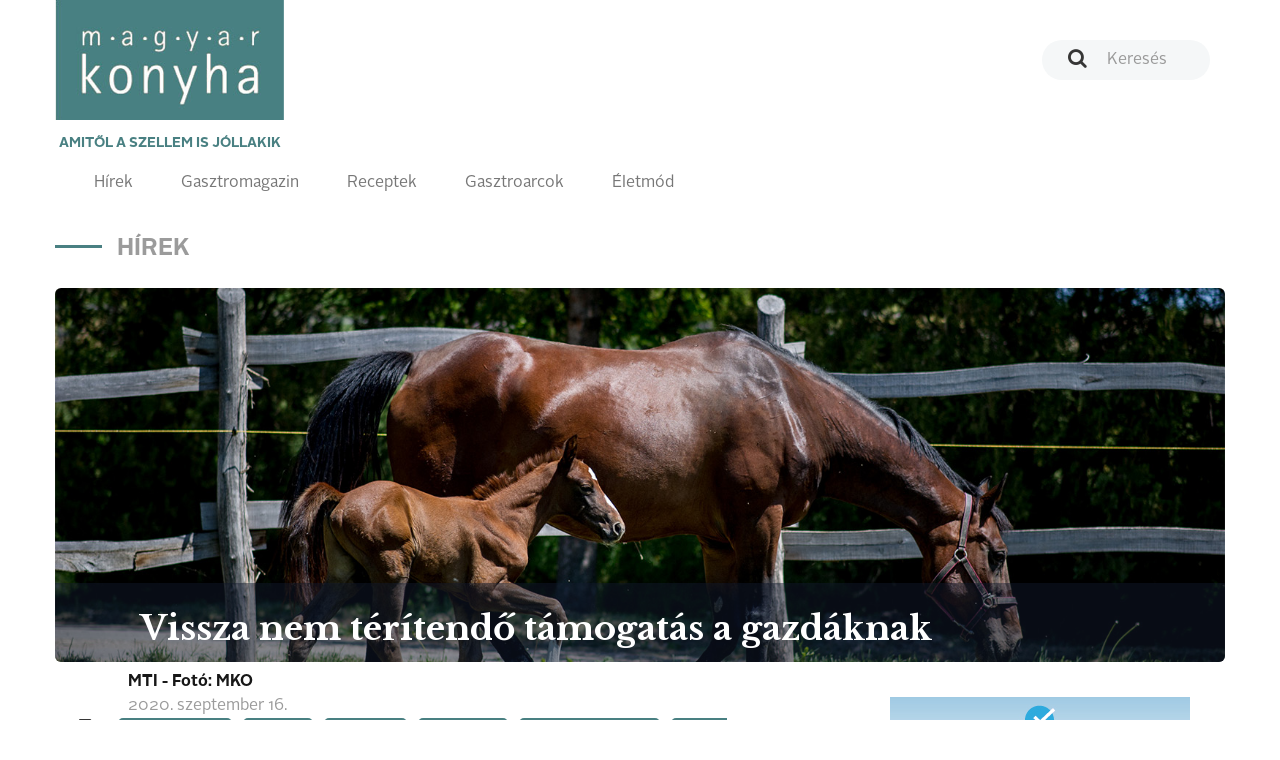

--- FILE ---
content_type: text/html; charset=UTF-8
request_url: http://magyarkonyhaonline.hu/hirek/vissza-nem-teritendo-tamogatas-a-gazdaknak
body_size: 5911
content:
<!DOCTYPE html>
<html lang="hu">
<head>
        <meta charset="utf-8">
    <meta http-equiv="X-UA-Compatible" content="IE=edge">
    <meta name="viewport" content="width=device-width, initial-scale=1">
    <meta name="csrf-token" content="xIH8AOeCzvjp2nYPrySSKJomu20KVLVsVIPK5ORY">
    <meta name="theme-color" content="#ffffff">

    <link rel="apple-touch-icon" sizes="180x180" href="https://magyarkonyhaonline.hu/assets/magazine/images/apple-touch-icon.png">
    <link rel="icon" type="image/png" sizes="32x32" href="https://magyarkonyhaonline.hu/assets/magazine/images/favicon-32x32.png">
    <link rel="icon" type="image/png" sizes="16x16" href="https://magyarkonyhaonline.hu/assets/magazine/images/favicon-16x16.png">
    <link rel="manifest" href="https://magyarkonyhaonline.hu/assets/magazine/images/manifest.json">
    <link rel="mask-icon" href="https://magyarkonyhaonline.hu/assets/magazine/images/safari-pinned-tab.svg" color="#5bbad5">
        <meta name="description" content="Az Agrárminisztérium vissza nem térítendő támogatás formájában segíti a mezőgazdasági termelőket, a termelői szervezeteket és élelmiszeripari vállalkozásokat, hogy kezelni tudják a koronavírus járvány gazdasági hatásait - jelentette ki Nagy István tárcavezető kedden Herceghalmon, a Magyar Állattenyésztők Szövetségének tisztújító küldöttközgyűlésén, amelyről a Agrárminisztérium közleményben tájékoztatta az MTI-t.">
    
        <meta property="og:title" content="Vissza nem térítendő támogatás a gazdáknak" />
            <meta property="og:description" content="Az Agrárminisztérium vissza nem térítendő támogatás formájában segíti a mezőgazdasági termelőket, a termelői szervezeteket és élelmiszeripari vállalkozásokat, hogy kezelni tudják a koronavírus járvány gazdasági hatásait - jelentette ki Nagy István tárcavezető kedden Herceghalmon, a Magyar Állattenyésztők Szövetségének tisztújító küldöttközgyűlésén, amelyről a Agrárminisztérium közleményben tájékoztatta az MTI-t." />
            <meta property="og:image" content="https://magyarkonyhaonline.hu/storage/media/images/2020/09/16/20150511-61.jpg" />
    
    <meta property="og:site_name" content="Magyar Konyha Online Magazin" /> 
    <meta property="og:url" content="https://magyarkonyhaonline.hu/hirek/vissza-nem-teritendo-tamogatas-a-gazdaknak" />
    <meta property="og:type" content="article" />
    <meta property="og:locale" content="hu-HU" />

    <meta name="robots" content="index, follow">

    <title>Vissza nem térítendő támogatás a gazdáknak - Magyar Konyha Online</title>

    <link rel="shortcut icon" href="https://magyarkonyhaonline.hu/assets/magazine/images/favicon.ico">
    <link rel='preload' href="/assets/magazine/css/app.css?id=ed9645f806c7dc7a0748" as='style'>

    <link rel='preload' href="/assets/magazine/fonts/AlrightSansBold.otf?id=123123a" as='font/alright'>
    <link rel='preload' href="/assets/magazine/fonts/AlrightSansRegular.otf?id=123asdasd" as='font/alright'>


    <link rel='stylesheet' href="/assets/magazine/css/app.css?id=ed9645f806c7dc7a0748" type='text/css'>

        <!-- MailerLite Universal -->
        <script>
                (function(w,d,e,u,f,l,n){w[f]=w[f]||function(){(w[f].q=w[f].q||[])
                .push(arguments);},l=d.createElement(e),l.async=1,l.src=u,
                n=d.getElementsByTagName(e)[0],n.parentNode.insertBefore(l,n);})
                (window,document,'script','https://assets.mailerlite.com/js/universal.js','ml');
                    ml('account', '1303465');
        </script>
        <!-- End MailerLite Universal -->

       

    
</head>
<body>
    <header>
    <nav class="navbar navbar-default">
        <div class="container">

            <div class="navbar-header">
                <a class="navbar-brand" href="https://magyarkonyhaonline.hu">
    <img src="https://magyarkonyhaonline.hu/assets/magazine/images/magyarkonyha.png" alt="Magyar Konyha Online">
    <p>Amitől a szellem is jóllakik</p>
</a>                <button type="button" class="navbar-toggle collapsed" data-toggle="collapse" data-target="#menu"
                        aria-expanded="false">
                    <span class="sr-only">Toggle navigation</span>
                    <span class="icon-bar"></span>
                    <span class="icon-bar"></span>
                    <span class="icon-bar"></span>
                    <span class="navbar-title">Menü</span>
                </button>
            </div>

            <div class="collapse navbar-collapse" id="menu">
                <div class="adv-wrapper">
                    <form class="search navbar-form navbar-right" action="https://magyarkonyhaonline.hu/search/general" method="get">
        <div class="form-group">
        
                    <input type="text" class="form-control no-ads" placeholder="Keresés" name="search">
            </div>
</form>                                    </div>

                <div class="full-width navbar-left">
    <ul class="nav navbar-nav">
    
    <li >
                            <a href="https://magyarkonyhaonline.hu/hirek">Hírek</a>
                    </li>
                <li >
                            <a href="https://magyarkonyhaonline.hu/gasztromagazin">Gasztromagazin</a>
                    </li>
                <li >
                            <a href="https://magyarkonyhaonline.hu/receptek">Receptek</a>
                    </li>
                        <li >
                            <a href="https://magyarkonyhaonline.hu/gasztroarcok">Gasztroarcok</a>
                    </li>
                <li >
                            <a href="https://magyarkonyhaonline.hu/eletmod">Életmód</a>
                    </li>
                        </ul></div>            </div>

        </div>
    </nav>

<!-- Facebook Pixel Code -->
<script>
	!function(f,b,e,v,n,t,s)
		{if(f.fbq)return;n=f.fbq=function(){n.callMethod?
		n.callMethod.apply(n,arguments):n.queue.push(arguments)};
		if(!f._fbq)f._fbq=n;n.push=n;n.loaded=!0;n.version='2.0';
		n.queue=[];t=b.createElement(e);t.async=!0;
		t.src=v;s=b.getElementsByTagName(e)[0];
		s.parentNode.insertBefore(t,s)}(window,document,'script',
		'https://connect.facebook.net/en_US/fbevents.js');
 		fbq('init', '280216309370859'); 
		fbq('track', 'PageView');
</script>
<noscript>
 		<img height="1" width="1" 
		src="https://www.facebook.com/tr?id=280216309370859&ev=PageView
		&noscript=1"/>
</noscript>
<!-- End Facebook Pixel Code -->





</header>
    <div class="main-content">
            <div class="background-color gradient">
        <section>
            <div class="container">
                                                    
    
    
            <h2 class="sub">Hírek</h2>
        <div class="background-wrapper">
            <div class="row">
                <div class="col-xs-12">
                    <div class="background-image end-page text-background-transparent"
                        style="background-image: url(https://magyarkonyhaonline.hu/storage/media/images/2020/09/16/20150511-61.jpg); position:relative;  margin-top: 24px; margin-bottom: 0px;">
                        <div class="row hidden-xs" style="position: absolute; bottom: 0px; left: 0px; right:0px; height: auto;">
                            <div class="col-xs-offset-1">
                                <h1>Vissza nem térítendő támogatás a gazdáknak</h1>
                            </div>
                        </div>
                    </div>
                </div>
            </div>
        </div>
        
        <div class="row">
            <div class="col-xs-12 col-sm-8 hidden-sm hidden-md hidden-lg">
                <h1 class="mobile-heading" style="margin:0;">Vissza nem térítendő támogatás a gazdáknak</h1>
            </div>
        </div>
        

                <div class="row">
                        <div class="col-xs-12 col-sm-8">
        <article class="end-page">
            <header>
                <div class="media">
                                                                        <div class="media-left media-middle">
                                <div class="media-object"
                                    style="background-image: url()"
                                    alt="MTI - Fotó: MKO"></div>
                            </div>
                                                <div class="media-body">
                            <h4 class="media-heading">MTI - Fotó: MKO</h4>
                            
                            
                            

                                                            2020. szeptember  16.
                            
                            
                        </div>
                                    
                                          <p style="margin-bottom: 0">
                        <i class="pull-left" style="margin-right: 16px" data-feather="tag"></i>
                                                <a href="/search/general?search=mezőgazdaság" class="">mezőgazdaság</a>
                            ,                                                 <a href="/search/general?search=agrárium" class="">agrárium</a>
                            ,                                                 <a href="/search/general?search=támogatás" class="">támogatás</a>
                            ,                                                 <a href="/search/general?search=Nagy István" class="">Nagy István</a>
                            ,                                                 <a href="/search/general?search=Agrárminisztérium" class="">Agrárminisztérium</a>
                            ,                                                 <a href="/search/general?search=Magyar Állattenyésztők Szövetsége" class="">Magyar Állattenyésztők Szövetsége</a>
                            ,                                                 <a href="/search/general?search=termelők" class="">termelők</a>
                                                                        </p>

                                  </div>


                <div class="fb-share-button" 
                    data-href="" 
                    data-layout="button_count"
                    data-size="large">
                </div>
            </header>

            <main style="margin-top: 0px; padding-top: 12px;">
                <p style="font-size: 18px; line-height: 30px;">
                    <strong>
                        Az Agrárminisztérium vissza nem térítendő támogatás formájában segíti a mezőgazdasági termelőket, a termelői szervezeteket és élelmiszeripari vállalkozásokat, hogy kezelni tudják a koronavírus járvány gazdasági hatásait - jelentette ki Nagy István tárcavezető kedden Herceghalmon, a Magyar Állattenyésztők Szövetségének tisztújító küldöttközgyűlésén, amelyről a Agrárminisztérium közleményben tájékoztatta az MTI-t.
                    </strong>
                </p>
                <p>A közlemény szerint a miniszter beszédében emlékeztetett arra, hogy a koronavírus-járvány hatásainak kezelésére és a károk ellensúlyozására a kormány tavasszal intézkedéscsomagot dolgozott ki. A Nemzeti Élelmiszergazdasági Válságkezelő Program keretében a kabinet 25 milliárd forintnyi többletforrást biztosított az agrártárca számára a Gazdaságvédelmi Alapból.</p><div class="explanatorybox">Nagy István kiemelte, több mint 800 lótenyésztő nyújtott be támogatási kérelmet kancák vemhesítése után, ezért a nagy érdeklődésre és a visszaosztás elkerülése érdekében 320 millió forintra növelik a nekik jutó összeget. </div><p><br></p><p>Hozzátette: az anyatehenet tartó 6600 gazda számára az igények alapján több mint 800 millió forintot, a tejhasznú tehenek után 1,7 milliárd forintot, az anyajuhok után pedig mintegy 900 millió forintot fizetnek ki az állattartóknak. Az ősz folyamán összesen 35 ezer gazdálkodó számára nyújtanak segítséget ezek az Agrárminisztérium rendkívüli támogatásai.</p><p><img style="width: 100%;" src="http://magyarkonyhaonline.hu/storage/media/thumbnails/2020/09/16/L1004041-770x_.jpg?token=2ce127912e0f00b20e1e2db87e649497"><br></p><p>A tárcavezető kitért arra is, hogy az Európai Unió 2014-2020-as költségvetési időszakában kiemelt figyelmet fordított a minisztérium az állattartó gazdaságok versenyképességének javítására, az állattartó ágazat fejlesztésére, amely célok megvalósításában a Vidékfejlesztési program számos pályázati konstrukciója segítette a gazdákat. A támogatott kérelmek száma meghaladja az 1600-at, a lekötött támogatási összeg pedig a 109 milliárd forintot, amelyből csaknem 49 milliárd forintot már meg is kaptak az állattartók a beruházási projektek kapcsán.</p><div class="explanatorybox">Hangsúlyozta: az ágazat szempontjából kiemelten fontos, hogy a fejlesztéseken felül az őshonos és veszélyeztetett állatfajták fennmaradását is segítsék. Ugyancsak kiemelendő a tejágazat számára nyújtott állatjóléti támogatás, amely összesen több mint 51 milliárd forinttal járul hozzá a tejtermelő szarvasmarha, valamint a juh- és kecske ágazat megfelelő működtetéséhez. </div><p><br></p><p><img style="width: 100%;" src="http://magyarkonyhaonline.hu/storage/media/thumbnails/2020/09/16/kecske2-770x_.jpg?token=dfe0166d502a40df54d631ac0405b32d"><br></p><p>Kifejtette: 50 milliárd forint keretösszeggel új pályázati felhívás jelent meg az állattartó telepek fejlesztésének támogatása érdekében augusztus 29-én. A kérelmek benyújtására október 1-jétől lesz lehetőség. Nagy István arról is beszélt, hogy a Vidékfejlesztési program keretében eddig 1439 milliárd forint kifizetésére vállaltak kötelezettséget. A benyújtott, támogatott kérelmek száma mintegy 200 ezer, és eddig már több mint 734 milliárd forint kifizetése megtörtént - olvasható a közleményben.<br></p>
            </main>
        </article>
    </div>

                    <div class="col-xs-12 col-sm-4">

                                                                                        <div class="google-banner-wrapper">
                                        <a href="https://magyarkonyhaonline.hu/ad/512" target="_blank"  >
    <img src="https://magyarkonyhaonline.hu/storage/ads/image/ZbN6mkppJ3PzF2cSCMy1yEOvOsCkCgKaEZH5CNwB.jpeg"  style="max-width: 100%;" >
</a>
                                    </div>
                                                                            

                        
                                                  <div class="magazine small">
    <div class="background-image" style="background-image: url(https://magyarkonyhaonline.hu/assets/magazine/images/white.png)">
        <!--<img class="chef hidden-sm hidden-md hidden-lg" src="https://magyarkonyhaonline.hu/assets/magazine/images/chef.png" alt="">-->
        <h3>Legújabb magazin számunk!</h3>
                    <img class="img-responsive hidden-xs" src="https://magyarkonyhaonline.hu/storage/media/images/2024/08/08/2025-december-borito.jpg" alt="">                    
                
        <a class="btn btn-primary" href="https://magyarkonyhaonline.hu/cikkek/megjelent-a-magyar-konyha-unnepi-szama" target="_blank">Megnézem</a>
        <a class="btn btn-transparent" href="https://magyarkonyhaonline.hu/elofizetes">Szeretnék előfizetni a magazinra</a>
    </div>
</div>
                        

                        

                    </div>
                </div>
                            </div>
        </section>
                    
   
   
            
                    <div class="text-center mt-4">
             <a href="https://magyarkonyhaonline.hu/ad/506" target="_blank"  >
    <img src="https://magyarkonyhaonline.hu/storage/ads/image/prsbN8PkcfrOS70mNztfS9AomCdlebVjw6zbE9dl.jpeg"  style="max-width: 100%;" >
</a>
           </div>
              


    
    
      


            </div>
    </div>
    <section id="newsletter">
  <div class="background-color gray">
    <div class="container">

	 <div class="ml-embedded" data-form="TZcaSJ"></div>
    </div>
  </div>
</section>
<footer>
    <div class="footer-top">
        <div class="container">
            <div class="row">
                <div class="col-xs-12 col-sm-2 col-sm-offset-1">
                    <h4>Témák</h4>
                    <ul class="">
    
    <li >
                            <a href="https://magyarkonyhaonline.hu/hirek">Hírek</a>
                    </li>
                <li >
                            <a href="https://magyarkonyhaonline.hu/gasztromagazin">Gasztromagazin</a>
                    </li>
                <li >
                            <a href="https://magyarkonyhaonline.hu/receptek">Receptek</a>
                    </li>
                    <li >
                            <a href="https://magyarkonyhaonline.hu/eletmod">Életmód</a>
                    </li>
    </ul>                </div>
                <div class="col-xs-12 col-sm-2">
                    <h4>Információk</h4>
                    <ul class="">
    
    <li >
                                                <a href="https://magyarkonyhaonline.hu/cikkek/magyar-konyha-online">Impresszum</a>
                                    </li>
                        <li >
                                                <a href="https://magyarkonyhaonline.hu/cikkek/mediaajanlat">Médiaajánlat</a>
                                    </li>
                <li >
                                                <a href="https://magyarkonyhaonline.hu/aszf-2">ÁSZF</a>
                                    </li>
                <li >
                                                <a href="https://magyarkonyhaonline.hu/adatvedelem-2">Adatvédelem</a>
                                    </li>
        </ul>                </div>
                <div class="col-xs-12 col-sm-2">
                    <h4>Magazin</h4>
                    <ul class="">
    
    <li >
                                                <a href="https://magyarkonyhaonline.hu/cikkek/elofizetes">Előfizetés</a>
                                    </li>
        </ul>                </div>
                <div class="col-xs-12 col-sm-2">
                    <h4>Hírlevél</h4>
                    <ul class="">
    
    <li >
                                                <a href="https://magyarkonyhaonline.hu/newsletter" target="_BLANK">Feliratkozás</a>
                                    </li>
    </ul>                   
                </div>
                <div class="col-xs-12 col-sm-3">
                    <h4>Kövess minket</h4>

                    <ul class="list-inline social-links">
    <li>
        <a href="https://www.facebook.com/MagyarKonyha">
            <i class="fa fa-facebook-official" aria-hidden="true"></i>
        </a>
    </li>
    <li>
        <a href="https://www.youtube.com/channel/UCBDjG9nBN3l4lSzPr5NAB8A">
            <i class="fa fa-youtube-play" aria-hidden="true"></i>
        </a>
    </li>
    <li>
        <a href="https://www.instagram.com/magyarkonyhamagazin">
            <i class="fa fa-instagram" aria-hidden="true"></i>
        </a>
    </li>
    
</ul>
                    <a href="http://simplepartner.hu/PaymentService/Fizetesi_tajekoztato.pdf" target="_blank">
                        <img class="img-fluid" src="https://magyarkonyhaonline.hu/assets/magazine/images/simplepay_otp_bankcard_hu_top.svg" title=" SimplePay - Online bankkártyás fi
                        zetés" alt=" SimplePay vásárlói tájékoztató">
                    </a>
                </div>
            </div>
        </div>
    </div>
    <div class="footer-bottom">
    <div class="container">
        © 2018 - 2025 Magyar Konyha magazin
    </div>
</div></footer>

    <script src="/assets/magazine/js/app.js?id=a7a83a28645947d13f9d"></script>
    <script type="text/javascript">
    $('.card-1-wrapper>.container>.row>.col-xs-12>.card>.card-body>h3>a').ellipsis({ lines: 2, responsive: true });

    $('.card-2-wrapper>.container>.row>.col-xs-12>.card>.card-body>h3>a').ellipsis({ lines: 2, responsive: true });
    $('.card-2-wrapper>.container>.row>.col-xs-12>.card>.card-body>p').ellipsis({ lines: 3, responsive: true });

    $('.card-list>.card-body>ul>li>h4>a').ellipsis({ lines: 2, responsive: true });
    $('.card-list>.card-body>ul>li>p').ellipsis({ lines: 2, responsive: true });

    $('.card-3-wrapper>.row>.col-xs-12>.card>.card-body>h3').ellipsis({ lines: 4, responsive: true });
    $('.card-3-wrapper>.row>.col-xs-12>.card>.card-body>p').ellipsis({ lines: 1, responsive: true });

    $('.card-3-wrapper>.container>.row>.col-xs-12>.card>.card-body>h3').ellipsis({ lines: 2, responsive: true });
    $('.card-3-wrapper>.container>.row>.col-xs-12>.card>.card-body>p').ellipsis({ lines: 3, responsive: true });

    $('.card-4-wrapper>.container>.row>.col-xs-12>.card>.card-body>h3>a').ellipsis({ lines: 2, responsive: true });
    $('.card-4-wrapper>.container>.row>.col-xs-12>.card>.card-body>p').ellipsis({ lines: 3, responsive: true });

    $('.card-5-wrapper>.container>.row>.col-xs-12>.card>.card-body>h3>a').ellipsis({ lines: 2, responsive: true });
    $('.card-5-wrapper>.container>.row>.col-xs-12>.card>.card-body>p').ellipsis({ lines: 3, responsive: true });

    $('.card-7-wrapper>.container>.row>.col-xs-12>.card>.card-body>h3>a').ellipsis({ lines: 2, responsive: true });
    $('.card-7-wrapper>.container>.row>.col-xs-12>.card>.card-body>p').ellipsis({ lines: 3, responsive: true });

    $('.card-7-wrapper>.container>.row>.col-xs-12>.row>.col-xs-12>.card>.card-body>h3>a').ellipsis({ lines: 2, responsive: true });
    $('.card-7-wrapper>.container>.row>.col-xs-12>.row>.col-xs-12>.card>.card-body>p').ellipsis({ lines: 3, responsive: true });

    $('.card-9-wrapper>.container>.row>.col-xs-12>.card>.card-body>h3>a').ellipsis({ lines: 2, responsive: true });
    $('.card-9-wrapper>.container>.row>.col-xs-12>.card>.card-body>p').ellipsis({ lines: 3, responsive: true });
</script>        <!-- Load Facebook SDK for JavaScript -->
    <div id="fb-root"></div>
    <script>
        (function(d, s, id) {
            var js, fjs = d.getElementsByTagName(s)[0];
            if (d.getElementById(id)) return;
            js = d.createElement(s); js.id = id;
            js.src = "https://connect.facebook.net/hu_HU/sdk.js#xfbml=1&version=v3.0";
            fjs.parentNode.insertBefore(js, fjs);
        }(document, 'script', 'facebook-jssdk'));
    </script>

<script type="text/javascript">
    $('.card-1-wrapper>.container>.row>.col-xs-12>.card>.card-body>h3>a').ellipsis({ lines: 2, responsive: true });

    $('.card-2-wrapper>.container>.row>.col-xs-12>.card>.card-body>h3>a').ellipsis({ lines: 2, responsive: true });
    $('.card-2-wrapper>.container>.row>.col-xs-12>.card>.card-body>p').ellipsis({ lines: 3, responsive: true });

    $('.card-list>.card-body>ul>li>h4>a').ellipsis({ lines: 2, responsive: true });
    $('.card-list>.card-body>ul>li>p').ellipsis({ lines: 2, responsive: true });

    $('.card-3-wrapper>.row>.col-xs-12>.card>.card-body>h3').ellipsis({ lines: 4, responsive: true });
    $('.card-3-wrapper>.row>.col-xs-12>.card>.card-body>p').ellipsis({ lines: 1, responsive: true });

    $('.card-3-wrapper>.container>.row>.col-xs-12>.card>.card-body>h3').ellipsis({ lines: 2, responsive: true });
    $('.card-3-wrapper>.container>.row>.col-xs-12>.card>.card-body>p').ellipsis({ lines: 3, responsive: true });

    $('.card-4-wrapper>.container>.row>.col-xs-12>.card>.card-body>h3>a').ellipsis({ lines: 2, responsive: true });
    $('.card-4-wrapper>.container>.row>.col-xs-12>.card>.card-body>p').ellipsis({ lines: 3, responsive: true });

    $('.card-5-wrapper>.container>.row>.col-xs-12>.card>.card-body>h3>a').ellipsis({ lines: 2, responsive: true });
    $('.card-5-wrapper>.container>.row>.col-xs-12>.card>.card-body>p').ellipsis({ lines: 3, responsive: true });

    $('.card-7-wrapper>.container>.row>.col-xs-12>.card>.card-body>h3>a').ellipsis({ lines: 2, responsive: true });
    $('.card-7-wrapper>.container>.row>.col-xs-12>.card>.card-body>p').ellipsis({ lines: 3, responsive: true });

    $('.card-7-wrapper>.container>.row>.col-xs-12>.row>.col-xs-12>.card>.card-body>h3>a').ellipsis({ lines: 2, responsive: true });
    $('.card-7-wrapper>.container>.row>.col-xs-12>.row>.col-xs-12>.card>.card-body>p').ellipsis({ lines: 3, responsive: true });

    $('.card-9-wrapper>.container>.row>.col-xs-12>.card>.card-body>h3>a').ellipsis({ lines: 2, responsive: true });
    $('.card-9-wrapper>.container>.row>.col-xs-12>.card>.card-body>p').ellipsis({ lines: 3, responsive: true });
</script>    <!-- Load Facebook SDK for JavaScript -->
    <div id="fb-root"></div>
    <script>
        (function(d, s, id) {
            var js, fjs = d.getElementsByTagName(s)[0];
            if (d.getElementById(id)) return;
            js = d.createElement(s); js.id = id;
            js.src = "https://connect.facebook.net/hu_HU/sdk.js#xfbml=1&version=v3.0";
            fjs.parentNode.insertBefore(js, fjs);
        }(document, 'script', 'facebook-jssdk'));
    </script>
<!-- Global site tag (gtag.js) - Google Analytics -->
<script async src="https://www.googletagmanager.com/gtag/js?id=UA-27505574-1"></script>
<script>
window.dataLayer = window.dataLayer || [];
function gtag(){dataLayer.push(arguments);}
gtag('js', new Date());
gtag('config', 'UA-27505574-1');
</script>
</body>
</html>
